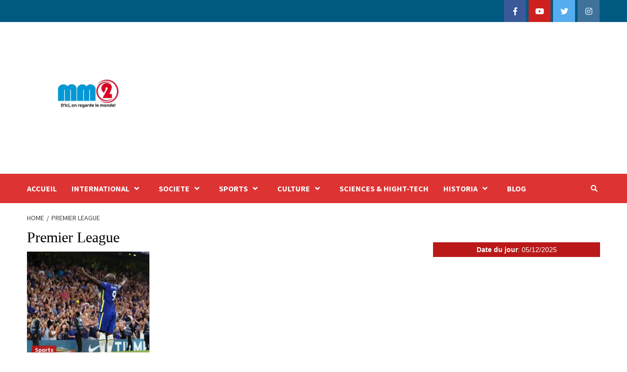

--- FILE ---
content_type: text/css
request_url: https://mm2-online.com/wp-content/themes/mm2o/style.css?ver=1.0.0
body_size: 147
content:
/*
 Theme Name:   MM2 Online
 Description:  Thème officiel du site
 Author:       Willy Ngoupoyou
 Author URI:   https://willy.touomi.com/
 Template:     covernews-pro
 Version:      1.0.0
 License:      GNU General Public License v2 or later
 License URI:  http://www.gnu.org/licenses/gpl-2.0.html
 Tags:         light, dark, two-columns, right-sidebar, responsive-layout, accessibility-ready
 Text Domain:  covernews-pro
*/

.main-navigation .menu ul li.astm-search-menu {
	display: none;
}

--- FILE ---
content_type: text/css
request_url: https://mm2-online.com/wp-content/themes/mm2o/style.css?ver=6.9
body_size: 147
content:
/*
 Theme Name:   MM2 Online
 Description:  Thème officiel du site
 Author:       Willy Ngoupoyou
 Author URI:   https://willy.touomi.com/
 Template:     covernews-pro
 Version:      1.0.0
 License:      GNU General Public License v2 or later
 License URI:  http://www.gnu.org/licenses/gpl-2.0.html
 Tags:         light, dark, two-columns, right-sidebar, responsive-layout, accessibility-ready
 Text Domain:  covernews-pro
*/

.main-navigation .menu ul li.astm-search-menu {
	display: none;
}

--- FILE ---
content_type: text/css
request_url: https://mm2-online.com/wp-content/uploads/custom-css-js/1040.css?v=943
body_size: 730
content:
/******* Do not edit this file *******
Simple Custom CSS and JS - by Silkypress.com
Saved: Oct 06 2021 | 15:06:39 */
body {
  font-family: Helvetica !important;
  font-weight: normal;
}
h1, h2, h3, h4 {
    font-family: Taz !important;
}

body .top-masthead, .secondary-footer {
  background: #005980;
}
ul.sub-menu {
  margin: 0 20px;
}
.top-navigation ul li a {
    padding-left: 5px;
    padding-right: 5px;
}
/*.banner-exclusive-posts-wrapper .exclusive-posts {
  background-color: #000;
}
body .exclusive-slides a, body .exclusive-slides a:visited {
  color: #fff;
  font-weight: normal;
}*/
.for-main-row .header-after1 {
  color: #000;
}
.footer-third-widgets-section > section > div {
  margin-bottom: 20px;
}
.widget_nav_menu ul#menu-footer-3 li, .widget_nav_menu ul#menu-footer-3 li a {
  padding-bottom: 0;
}
ul#menu-footer-3 > li {
    display: inline-block;
    padding: 5px;
    /*background: #2941B4;*/
}
.figure-categories .cat-links a.covernews-categories[href*="/a-la-une/"],
.figure-categories .cat-links a.covernews-categories[href*="/a-lire-aussi/"]{
  display: none;
}
.home .covernews-pagination {
  display: none;
}
.featured-posts-grid .title-heading {
  margin-bottom: 15px;
}
.featured-posts-grid figcaption {
  border: 1px solid lightgray;
  border-top: none;
}
.featured-posts-grid .grid-item-metadata {
  background: #bb1919;
    color: #fff;
    display: inline-block;
  padding: 2px 5px;
}
.section-block-upper.row .grid-item-metadata {
    margin: 15px 0;
}
.for-main-row .trending-story {
  background: lightgray;
}

p.current-date {
    background: #BB1919;
    padding: 5px;
    color: #fff;
    text-align: center;
}

.awpa-img img, .awpa-img .photo {
  border-radius: 100px;
}
.entry-content .wp-post-author-wrap .awpa-img.awpa-author-block {
  margin-top: 0;
}
ul.awpa-contact-info {
  margin-left: 0!important;
}
h3.awpa-title {
  display: none!important;
}

#block-14 {
  margin-top: 100px !important;
}

@media (min-width: 960px) {
  /*.af-main-banner .for-main-row {
    float: left;
    width: 100%;
    margin: 0;
    border: 1px solid lightgray;
    background-color: #000;
  }*/
  a.custom-logo-link img {
    width: 250px;
  }
  ul#menu-footer-1 > li > a, ul#menu-footer-2 > li > a {
    display: none;
  }
  ul#menu-footer-1 > li {
    float: left;
    width: 50%;
  }

  ul#menu-footer-2 > li {
    float: left;
    width: 50%;
  }
}